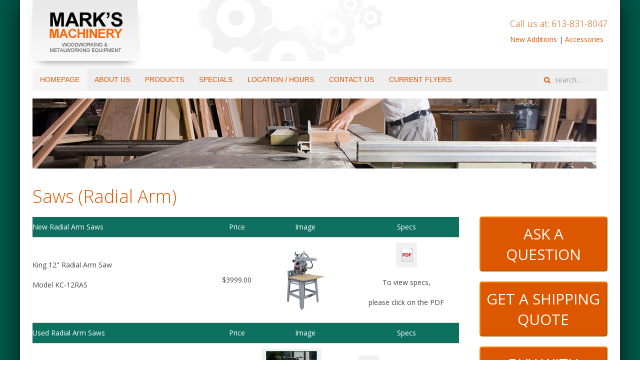

--- FILE ---
content_type: text/html; charset=utf-8
request_url: https://marksmach.com/35-products/26-saws-radial-arm.html
body_size: 3263
content:
<!DOCTYPE HTML>
<html lang="en-gb" dir="ltr"  data-config='{"twitter":0,"plusone":0,"facebook":0,"style":"default"}'>

<head>
<meta charset="utf-8">
<meta http-equiv="X-UA-Compatible" content="IE=edge">
<meta name="viewport" content="width=device-width, initial-scale=1">
<base href="https://marksmach.com/35-products/26-saws-radial-arm.html" />
	<meta name="keywords" content="machinery, Eastern Ontario, Ottawa, saws, welders, presses, drill, generators," />
	<meta name="rights" content="Marks Machinery" />
	<meta name="author" content="Joyce Allen" />
	<meta name="description" content="Marks Machinery - Eastern Ontario's most reliable source of new and used machinery." />
	<meta name="generator" content="Joomla! - Open Source Content Management" />
	<title>Mark's Machinery - Saws (Radial Arm)</title>
	<link href="https://marksmach.com/component/search/?Itemid=70&amp;catid=35&amp;id=26&amp;format=opensearch" rel="search" title="Search Mark's Machinery" type="application/opensearchdescription+xml" />
	<link href="/templates/yoo_master2/favicon.ico" rel="shortcut icon" type="image/vnd.microsoft.icon" />
	<script src="/media/jui/js/jquery.min.js?2f5088e04c252a750f3472089f12d1bc" type="text/javascript"></script>
	<script src="/media/jui/js/jquery-noconflict.js?2f5088e04c252a750f3472089f12d1bc" type="text/javascript"></script>
	<script src="/media/jui/js/jquery-migrate.min.js?2f5088e04c252a750f3472089f12d1bc" type="text/javascript"></script>
	<script src="/media/jui/js/bootstrap.min.js?2f5088e04c252a750f3472089f12d1bc" type="text/javascript"></script>

<link rel="apple-touch-icon-precomposed" href="/templates/yoo_master2/apple_touch_icon.png">
<link rel="stylesheet" href="/templates/yoo_master2/css/bootstrap.css">
<link rel="stylesheet" href="/templates/yoo_master2/css/theme.css">
<link rel="stylesheet" href="/templates/yoo_master2/css/custom.css">
<script src="/templates/yoo_master2/warp/vendor/uikit/js/uikit.js"></script>
<script src="/templates/yoo_master2/warp/vendor/uikit/js/components/autocomplete.js"></script>
<script src="/templates/yoo_master2/warp/vendor/uikit/js/components/search.js"></script>
<script src="/templates/yoo_master2/warp/vendor/uikit/js/components/tooltip.js"></script>
<script src="/templates/yoo_master2/warp/js/social.js"></script>
<script src="/templates/yoo_master2/js/theme.js"></script>



<script>
  (function(i,s,o,g,r,a,m){i['GoogleAnalyticsObject']=r;i[r]=i[r]||function(){
  (i[r].q=i[r].q||[]).push(arguments)},i[r].l=1*new Date();a=s.createElement(o),
  m=s.getElementsByTagName(o)[0];a.async=1;a.src=g;m.parentNode.insertBefore(a,m)
  })(window,document,'script','//www.google-analytics.com/analytics.js','ga');

  ga('create', 'UA-36984569-2', 'auto');
  ga('send', 'pageview');

</script>
<!-- Universal Google Analytics Plugin by PB Web Development -->


</head>

<body class="tm-sidebar-b-right tm-sidebars-1 tm-isblog">

	<div class="uk-container uk-container-center">

		
				<div class="tm-headerbar uk-clearfix uk-hidden-small">

						<a class="tm-logo" href="https://marksmach.com">
	<div><img src="/images/logo.png" alt="Mark's Machinery logo" />
</div></a>
			
			<div class="uk-panel top-menu">
	<h4 class="call-us">Call us at: 613-831-8047</h4>
<p class="call-us"><a href="/new-additions.html">New Additions</a> | <a href="/accessories.html">Accessories</a></p></div>
		</div>
		
				<nav class="tm-navbar uk-navbar">

						<ul class="uk-navbar-nav uk-hidden-small">
<li class="uk-active"><a href="/">Homepage</a></li><li><a href="/about.html">About Us</a></li><li><a href="/products.html">Products</a></li><li><a href="/specials.html">Specials</a></li><li><a href="/location.html">Location / Hours</a></li><li><a href="/contact.html">Contact us</a></li><li class="uk-parent" data-uk-dropdown="{'preventflip':'y'}" aria-haspopup="true" aria-expanded="false"><a href="#">Current Flyers</a>
<div class="uk-dropdown uk-dropdown-navbar uk-dropdown-width-1"><div class="uk-grid uk-dropdown-grid"><div class="uk-width-1-1"><ul class="uk-nav uk-nav-navbar"><li><a href="https://online.flipbuilder.com/KingCanada/ixtp/" onclick="window.open(this.href, 'targetWindow', 'toolbar=no,location=no,status=no,menubar=no,scrollbars=yes,resizable=yes,'); return false;">KING FALL 2025 WOOD FLYER</a></li><li><a href="https://online.flipbuilder.com/KingCanada/hnla/" onclick="window.open(this.href, 'targetWindow', 'toolbar=no,location=no,status=no,menubar=no,scrollbars=yes,resizable=yes,'); return false;">KING FALL 2025 METAL FLYER</a></li></ul></div></div></div></li></ul>			
						<a href="#offcanvas" class="uk-navbar-toggle uk-visible-small" data-uk-offcanvas></a>
			
						<div class="uk-navbar-flip">
				<div class="uk-navbar-content uk-hidden-small">
<form id="search-98-6973063ae4dc7" class="uk-search" action="/" method="post" data-uk-search="{'source': '/component/search/?tmpl=raw&amp;type=json&amp;ordering=&amp;searchphrase=all', 'param': 'searchword', 'msgResultsHeader': 'Search Results', 'msgMoreResults': 'More Results', 'msgNoResults': 'No results found', flipDropdown: 1}">
	<input class="uk-search-field" type="text" name="searchword" placeholder="search...">
	<input type="hidden" name="task"   value="search">
	<input type="hidden" name="option" value="com_search">
	<input type="hidden" name="Itemid" value="70">
</form>
</div>
			</div>
			
			
		</nav>
		
				<section id="tm-top-a" class="tm-top-a uk-grid" data-uk-grid-match="{target:'> div > .uk-panel'}" data-uk-grid-margin>
<div class="uk-width-1-1"><div class="uk-panel">
	<div><img src="/images/banners/banner-all-v2.jpg" alt="banner all" /></div></div></div>
</section>
		
		
				<div id="tm-middle" class="tm-middle uk-grid" data-uk-grid-match data-uk-grid-margin>

						<div class="tm-main uk-width-medium-3-4">

				
								<main id="tm-content" class="tm-content">

					
					<div id="system-message-container">
</div>
<article class="uk-article" >

	
		<h1 class="uk-article-title">
					Saws (Radial Arm)			</h1>
	
	
	
	
	
			
<table border="0">
<tbody>
<tr class="text_white">
<td>
<div style="text-align: left;">New Radial Arm Saws</div>
</td>
<td class="text_white" style="text-align: center;">Price</td>
<td style="text-align: center;">Image</td>
<td style="text-align: center;">Specs</td>
</tr>
<tr>
<td class="text">
<p>King 12" Radial Arm Saw</p>
<p>Model KC-12RAS</p>
</td>
<td style="text-align: center;">$3999.00</td>
<td style="text-align: center;"><a href="/images/stories/radial_arm_saw/big/KC12RAS.jpg" target="_blank"><img src="/images/stories/radial_arm_saw/KC12RAStn.jpg" alt="KC12RAStn" /></a></td>
<td style="text-align: center;">
<p><a href="/images/stories/pdf/KC12RAS.pdf" target="_blank"><img src="/images/stories/saws/pdf.jpg" alt="pdf" width="42" height="50" /></a></p>
<p>To view specs,</p>
<p>please click on the PDF</p>
</td>
</tr>
<tr class="text_white">
<td>
<div style="text-align: left;">Used Radial Arm Saws</div>
</td>
<td class="text_white" style="text-align: center;">Price</td>
<td style="text-align: center;">Image</td>
<td style="text-align: center;">Specs</td>
</tr>
<tr>
<td class="text">Used Rockwell 10" Radial Arm Saw<br />Item 045-560</td>
<td class="text">
<div>$ 350.00</div>
</td>
<td>
<div><a href="/images/stories/radial_arm_saw/big/045-560.jpg" target="_blank"><img src="/images/stories/radial_arm_saw/045-560.jpg" alt="045-560" /></a></div>
</td>
<td>
<div><a href="/images/stories/pdf/045-560.pdf" target="_blank"><img src="/images/stories/saws/pdf.jpg" alt="PDF" width="42" height="50" /></a><br />To view specs, <br />please click on the PDF</div>
</td>
</tr>
<tr>
<td class="text">Used Rockwell 10" Radial Arm Saw<br />Item 047-769(1)</td>
<td class="text">
<div>$ 375.00</div>
</td>
<td>
<div><a href="/images/stories/radial_arm_saw/big/047-769%281%29.jpg" target="_blank"><img src="/images/stories/radial_arm_saw/047-769%281%29.jpg" alt="047-769(1)" /></a></div>
</td>
<td>
<div><a href="/images/stories/pdf/047-769_1_.pdf" target="_blank"><img src="/images/stories/saws/pdf.jpg" alt="PDF" width="42" height="50" /></a><br />To view specs, <br />please click on the PDF</div>
</td>
</tr>
<tr>
<td class="text">Used Rockwell 14" Radial Arm Saw<br />Item 054-1125</td>
<td class="text">
<div>$800.00</div>
</td>
<td>
<div><a href="/images/stories/radial_arm_saw/big/054-1125.jpg" target="_blank"><img src="/images/stories/radial_arm_saw/054-1125tn.jpg" alt="054 1125tn" /></a></div>
</td>
<td>
<div><a href="/images/stories/pdf/054-1125.pdf" target="_blank"><img src="/images/stories/saws/pdf.jpg" alt="PDF" width="42" height="50" /></a><br />To view specs, <br />please click on the PDF</div>
</td>
</tr>
<tr>
<td class="text">Used Delta Industrial 10" Radial Arm Saw<br />Item 055-1151</td>
<td class="text">
<div>$350.00</div>
</td>
<td>
<div><a href="/images/stories/radial_arm_saw/big/055-1151.jpg" target="_blank"><img src="/images/stories/radial_arm_saw/055-1151tn.jpg" alt="055 1151tn" /></a></div>
</td>
<td>
<div><a href="/images/stories/pdf/055-1151.pdf" target="_blank"><img src="/images/stories/saws/pdf.jpg" alt="PDF" width="42" height="50" /></a><br />To view specs, <br />please click on the PDF</div>
</td>
</tr>
<tr>
<td class="text">Used Ryobi 10" Radial Arm Saw<br />Item 059-1268</td>
<td class="text">
<div>$325.00</div>
</td>
<td>
<div><a href="/images/stories/radial_arm_saw/058-1268.jpg" target="_blank"><img src="/images/stories/radial_arm_saw/058-1268.jpg" alt="058 1268" width="110" height="125" /></a></div>
</td>
<td>
<div><a href="/images/stories/pdf/059-1268.pdf" target="_blank"><img src="/images/stories/saws/pdf.jpg" alt="PDF" width="42" height="50" /></a><br />To view specs, <br />please click on the PDF</div>
</td>
</tr>
</tbody>
</table> 	
	
	
	
	
	
	
</article>

				</main>
				
				
			</div>
			
                                                            <aside class="tm-sidebar-b uk-width-medium-1-4"><div class="uk-panel">
	<p>&nbsp;</p>
<div style="margin-top: 31px; padding: 10px 0px 1px 5px;">
<p><a href="/34-general/45-ask-a-question.html"> <button type="button" style="background-color: #dd5700; color: white; font-size: 30px; line-height: initial; width: 100%; padding: 12px; border-color: darkorange; border-radius: 5px;">ASK A QUESTION</button> </a></p>
<p><a href="/34-general/46-get-a-quote.html"> <button type="button" style="background-color: #dd5700; color: white; font-size: 30px; line-height: initial; width: 100%; padding: 12px; border-color: darkorange; border-radius: 5px;">GET A SHIPPING QUOTE</button> </a></p>
<p><a href="/34-general/47-buy-with-local-pickup.html"> <button type="button" style="background-color: #dd5700; color: white; font-size: 30px; line-height: initial; width: 100%; padding: 12px; border-color: darkorange; border-radius: 5px;">BUY WITH LOCAL PICK UP</button> </a></p>
</div></div></aside>
                        
		</div>
		
				<section id="tm-bottom-a" class="tm-bottom-a uk-grid" data-uk-grid-match="{target:'> div > .uk-panel'}" data-uk-grid-margin>
<div class="uk-width-1-2"><div class="uk-panel">
	<p><a href="/products.html"><img style="display: block; margin-left: auto; margin-right: auto;" src="/images/stories/shop_new.jpg" alt="Shop New" /></a>
</p></div></div>

<div class="uk-width-1-2"><div class="uk-panel">
	<p><a href="/products.html"><img style="display: block; margin-left: auto; margin-right: auto;" src="/images/stories/shop_used.jpg" alt="Shop Used" /></a>
</p>
<p>&nbsp;</p></div></div>
</section>
		
		
				<footer id="tm-footer" class="tm-footer">

						<a class="tm-totop-scroller" data-uk-smooth-scroll href="#"></a>
			
			<div class="uk-panel"><ul class="uk-subnav uk-subnav-line uk-flex-center">
<li class="uk-active"><a href="/">Homepage</a></li><li><a href="/contact.html">Contact us</a></li><li><a href="/about.html">About Us</a></li><li><a href="/products.html">Products</a></li><li><a href="/specials.html">Specials</a></li><li><a href="/location.html">Location / Hours</a></li><li><a href="/new-additions.html">New Additions</a></li><li><a href="/accessories.html">Accessories</a></li></ul></div>
<div class="uk-panel">
	<p>Copyright © 2019 Mark’s Machinery. All rights reserved. </p></div>
		</footer>
		
	</div>

	
		<div id="offcanvas" class="uk-offcanvas">
		<div class="uk-offcanvas-bar"><ul class="uk-nav uk-nav-offcanvas">
<li class="uk-active"><a href="/">Homepage</a></li><li><a href="/about.html">About Us</a></li><li><a href="/products.html">Products</a></li><li><a href="/specials.html">Specials</a></li><li><a href="/location.html">Location / Hours</a></li><li><a href="/contact.html">Contact us</a></li><li class="uk-parent uk-nav-header">Current Flyers
<ul class="uk-nav-sub"><li><a href="https://online.flipbuilder.com/KingCanada/ixtp/" onclick="window.open(this.href, 'targetWindow', 'toolbar=no,location=no,status=no,menubar=no,scrollbars=yes,resizable=yes,'); return false;">KING FALL 2025 WOOD FLYER</a></li><li><a href="https://online.flipbuilder.com/KingCanada/hnla/" onclick="window.open(this.href, 'targetWindow', 'toolbar=no,location=no,status=no,menubar=no,scrollbars=yes,resizable=yes,'); return false;">KING FALL 2025 METAL FLYER</a></li></ul></li></ul></div>
	</div>
	
</body>
</html>

--- FILE ---
content_type: text/css
request_url: https://marksmach.com/templates/yoo_master2/css/custom.css
body_size: 692
content:
/* Copyright (C) YOOtheme GmbH, http://www.gnu.org/licenses/gpl.html GNU/GPL */

/* ========================================================================
   Use this file to add custom CSS easily #dd5700
 ========================================================================== */
 body {
  background-color: #005848;
}
.uk-container {
  background: #ffffff none repeat scroll 0 0;
  max-width: 1200px;
  padding: 0 25px;
-webkit-box-shadow: 0px 0px 40px 0px rgba(0,0,0,0.75);
-moz-box-shadow: 0px 0px 40px 0px rgba(0,0,0,0.75);
box-shadow: 0px 0px 40px 0px rgba(0,0,0,0.75);
}
.tm-logo {
-webkit-box-shadow: 0px 10px 20px -14px rgba(0,0,0,0.75);
-moz-box-shadow: 0px 10px 20px -14px rgba(0,0,0,0.75);
box-shadow: 0px 10px 20px -14px rgba(0,0,0,0.75);
}
.tm-headerbar {
background: transparent url("../images/header-bg.jpg") no-repeat scroll 300px -50px;
}
 .tm-headerbar, .tm-navbar{
  margin-bottom: 15px;
  margin-top: 0px;
}
.uk-container .tm-headerbar .top-menu {
  float: right;
  margin-right: 0;
  margin-top: 35px;
  max-width: 100%;
}
h4.call-us {
text-align: right;
margin-bottom: 10px;
}
p.call-us {
margin-top: 10px;
}
a, .uk-link {
  color: #dd5700;
  cursor: pointer;
  text-decoration: none;
}
a:hover, .uk-link:hover {
  color: #dd5700;
  text-decoration: underline;
}
.uk-subnav > * > *:hover, .uk-subnav > * > *:focus {
  color: #dd5700;
  text-decoration: none;
}
h1, h2, h3, h4, h5, h6 {
  color: #dd5700;
}
.uk-subnav > .uk-active > * {
  color: #444444;
}
.uk-navbar-nav > li.uk-active > a {
  background-color: #f5f5f5;
  color: #dd5700;
}
.uk-navbar-nav > li > a {
  color: #dd5700;
  text-transform: uppercase;
}
.chrono_credits {
  display: none;
}
.tm-footer a {
color: #444444;
}
.uk-search {
  border: 1px solid #f4f4f0;
}
.uk-search:before {
  color: #dd5700;
}
input.uk-search-field {
  color: #dd5700;
 }
 div.products {
    -webkit-column-count: 2; /* Chrome, Safari, Opera */
    -moz-column-count: 2; /* Firefox */
    column-count: 2;
}
.uk-search-field::-moz-placeholder {
  color: #dd5700;
}
.uk-search-field input[type="search"] {
  color: #dd5700;
}
table {
  width: 100%;
}
tr.text_white {
  color: #fff;
  background: #0E715F;
  padding: 2px;
}
tr {
  border-bottom: 1px solid #cccccc;
}
td {
  padding: 10px 0;
}
td img {max-width: 120px; max-height: 120px; margin: 0 10px;
}
div.mod-flyers {
    -webkit-column-count: 3; /* Chrome, Safari, Opera */
    -moz-column-count: 3; /* Firefox */
    column-count: 3;
} 
.new-specials {color: #FFFFFF; background: #dd5700; padding: 4px;}
.new-specials a {color: #FFFFFF; background: #dd5700;}

--- FILE ---
content_type: text/plain
request_url: https://www.google-analytics.com/j/collect?v=1&_v=j102&a=127103381&t=pageview&_s=1&dl=https%3A%2F%2Fmarksmach.com%2F35-products%2F26-saws-radial-arm.html&ul=en-us%40posix&dt=Mark%27s%20Machinery%20-%20Saws%20(Radial%20Arm)&sr=1280x720&vp=1280x720&_u=IEBAAEABAAAAACAAI~&jid=1501696205&gjid=246125473&cid=2095723854.1769145916&tid=UA-36984569-2&_gid=822913906.1769145916&_r=1&_slc=1&z=842005710
body_size: -450
content:
2,cG-BQMJ68CF6T